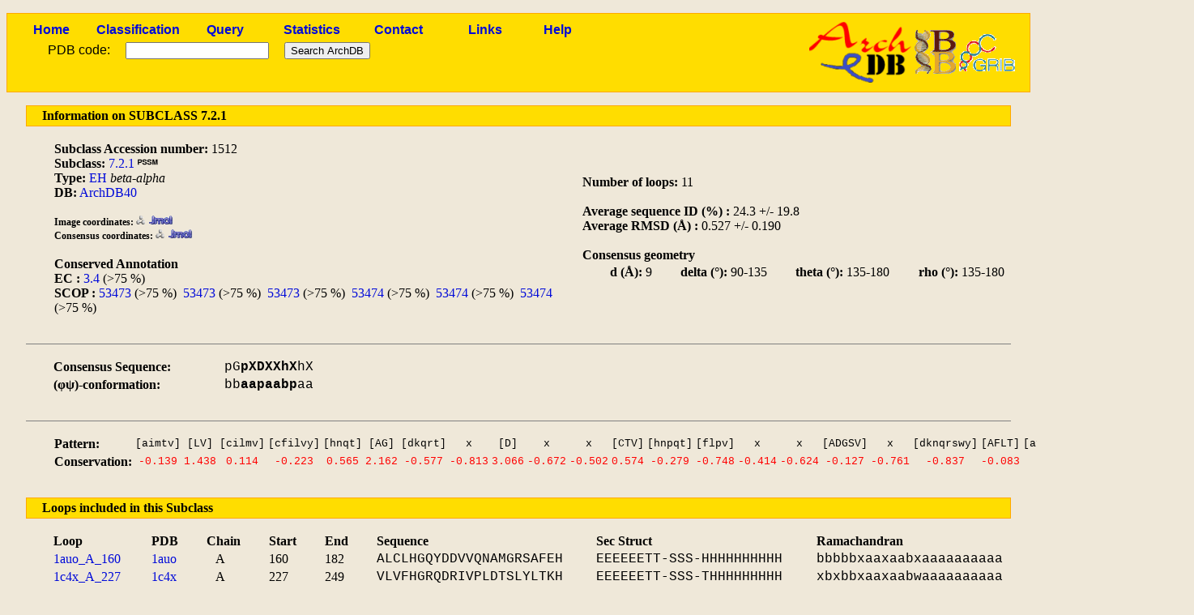

--- FILE ---
content_type: text/html; charset=utf-8
request_url: http://sbi.imim.es/cgi-bin/archdb/loops.pl?subclass=1512&set=ArchDB40
body_size: 18057
content:
<!DOCTYPE html PUBLIC "-//W3C//DTD XHTML 1.0 Transitional//EN" "http://www.w3.org/TR/xhtml1/DTD/xhtml1-transitional.dtd">
<html xmlns="http://www.w3.org/1999/xhtml" lang="en-US" xml:lang="en-US">

<head><title>ArchDB - Biological DataBase of Protein Loops</title>
<meta http-equiv="Content-Type" content="text/html; charset=utf-8" />
<link rel='stylesheet' type='text/css' href='/archdb_old//archdb.css' />
<link rel='shortcut icon' href='/archdb_old//favicon.png' type='image/x-png' /><link rel='alternate' title='ArchDB' href='/archdb_old//archdb.xml' type='application/rss+xml' /><script type='text/javascript' src='/archdb_old//Jmol/Jmol.js'></script></head>
<body>
<div id='footlogos'>

		<table summary='Logos'>
		<tr>
		<td>
		<a href='/cgi-bin/archdb//loops.pl'><img src='/archdb_old//pics/archdblogo3.png' alt='Logo'/></a>
		</td>
		<td><a href='http://www.ibb-uab.org/'><img src='/archdb_old//pics/ibb-logo.gif'  alt='Centre Proteòmica i Bioinformàtica Aplicada' class='ibb_logo' title='SepBio' /></a>
		</td>
		<td><a href='http://www.imim.es/grib/'><img src='/archdb_old//pics/imim-grib.gif' alt='Grup de Recerca en Informàtica Biomèdica' class='imim_logo' title='IMIM' /></a>
		</td>
		</tr>
		</table>
		</div>
<div id='header'>
<table id='headertable'>
<tr>
<td class='cellheader'><a href='/cgi-bin/archdb//loops.pl'>Home</a></td>
<td class='cellheader'><a href='/cgi-bin/archdb//loops.pl?class=all'>Classification</a></td>
<td class='cellheader'><a href='/cgi-bin/archdb//loops.pl?query=1'>Query</a></td>
<td class='cellheader'><a href='/cgi-bin/archdb//loops.pl?sta=1'>Statistics</a></td>
<td class='cellheader'><a href='/cgi-bin/archdb//loops.pl?con=1'>Contact</a></td>
<td class='cellheader'><a href='/cgi-bin/archdb//loops.pl?link=1'>Links</a></td>
<td class='cellheader'><a href='/cgi-bin/archdb//loops.pl?help=1'>Help</a></td>
</tr></table>

<form method="post" action="/cgi-bin/archdb/loops.pl?subclass=1512&amp;set=ArchDB40" enctype="multipart/form-data"><table id='formup'>
<tr>
<td class='inputpdb'>PDB code:</td>
<td class='inputpdb'>
<input type="text" name="pdbentry"  /></td>
<td class='inputpdb'>
<input type="submit" name="simple" value="Search ArchDB" /></td></tr>
</table>
</form>
</div>
<div id="bodypage">
		
		<table class='mainbar' summary='Info bar'>
		<tr >
		<td>
		Information on SUBCLASS 7.2.1
		</td>
		</tr></table>
<table class='uptableinfo' summary='Container'>
<tr>
<td>
<strong>Subclass Accession number:</strong> 1512
<br /><strong>Subclass: </strong><a href='/cgi-bin/archdb//loops.pl?class=EH-7.2&amp;set=ArchDB40'>7.2.1</a>

		   <a href='/archdb_old//files/archdb40/pssm/EH.7.2.1.pssm' title='PSSM'><img src='/archdb_old//pics/pssm.png' alt='PSSM' class='pssmicon' /></a>

		  <br /><strong>Type:</strong> <a href='/cgi-bin/archdb//loops.pl?class=EH&amp;set=ArchDB40'>EH</a> <em>beta-alpha</em><br />
<strong>DB:</strong> <a href='/cgi-bin/archdb//loops.pl?class=all&amp;set=ArchDB40'>ArchDB40</a><br />
<br />
		  <span class='lesssize-title'>Image coordinates: <a href='/archdb_old//files/archdb40/pdb/EH.7.2.1.pdb' title='PDB file'><img src='/archdb_old//pics/rasmolicon.png' class='rasmolicon' alt='Rasmol PDB' /></a>
                    <a href='/cgi-bin/archdb//loops.pl?rasmol=1&amp;rasub=EH.7.2.1.pdb&amp;set=ArchDB40&amp;jmol=1' title='View with Jmol'><img src='/archdb_old//pics/jmollogo.png' alt='Jmol PDB' class='jmolicon' /></a></span><br />
		  <span class='lesssize-title'>Consensus coordinates: <a href='/archdb_old//files/archdb40/centroid/EH.7.2.1.pdb' title='PDB file'><img src='/archdb_old//pics/rasmolicon.png' class='rasmolicon' alt='Rasmol PDB' /></a>
                    <a href='/cgi-bin/archdb//loops.pl?rasmol=1&amp;rasub=EH.7.2.1.pdb&amp;cen=1&amp;set=ArchDB40&amp;jmol=1' title='View with Jmol'><img src='/archdb_old//pics/jmollogo.png'  class='jmolicon' alt='Jmol PDB' /></a></span>
		<br />
		    
		  <br /><strong>Conserved Annotation</strong><br /><strong>EC :</strong>
<a href='http://www.expasy.ch/cgi-bin/get-enzyme-entry-unprecise?3.4'>3.4</a> (>75 %)&nbsp;&nbsp;<br /><strong>SCOP :</strong>
<a href='http://scop.mrc-lmb.cam.ac.uk/scop/search.cgi?sunid=53473'>53473</a> (>75 %)&nbsp;&nbsp;<a href='http://scop.mrc-lmb.cam.ac.uk/scop/search.cgi?sunid=53473'>53473</a> (>75 %)&nbsp;&nbsp;<a href='http://scop.mrc-lmb.cam.ac.uk/scop/search.cgi?sunid=53473'>53473</a> (>75 %)&nbsp;&nbsp;<a href='http://scop.mrc-lmb.cam.ac.uk/scop/search.cgi?sunid=53474'>53474</a> (>75 %)&nbsp;&nbsp;<a href='http://scop.mrc-lmb.cam.ac.uk/scop/search.cgi?sunid=53474'>53474</a> (>75 %)&nbsp;&nbsp;<a href='http://scop.mrc-lmb.cam.ac.uk/scop/search.cgi?sunid=53474'>53474</a> (>75 %)&nbsp;&nbsp;<br /></td><td>
<strong>Number of loops: </strong>11<br /><br /><strong>Average sequence ID (%) :</strong> 24.3 +/- 19.8<br /><strong>Average RMSD (&Aring;) :</strong> 0.527 +/- 0.190<br /><br /><strong>Consensus geometry</strong><table class='tablelist' summary='Geometry values'>
		<tr><td><strong>d (&Aring;):</strong> 9 </td>
		<td><strong> delta (&#176;):</strong> 90-135</td>
		<td><strong>theta (&#176;):</strong> 135-180 </td>
		<td><strong> rho (&#176;):</strong> 135-180 </td></tr>
		</table>

		</td></tr></table>

		<div class='consensustable'>
		<table summary='Consensus'>
		<tr>
		<td><strong>Consensus Sequence:</strong></td><td><span class='alignseq'>
		pG<strong>pXDXXhX</strong>hX</span></td>
		</tr>
		<tr>
		<td><strong>(&phi;&psi;)-conformation:</strong></td><td><span class='alignseq'>
		bb<strong>aapaabp</strong>aa
		</span></td>
		</tr>
		</table>
</div>

		<div class='patterncons'>
		<table summary='Conservation'>
		<tr>
		<td><strong>Pattern:</strong></td>
                <td class='patcell'><span class='alignseq'>[aimtv]</span></td><td class='patcell'><span class='alignseq'>[LV]</span></td><td class='patcell'><span class='alignseq'>[cilmv]</span></td><td class='patcell'><span class='alignseq'>[cfilvy]</span></td><td class='patcell'><span class='alignseq'>[hnqt]</span></td><td class='patcell'><span class='alignseq'>[AG]</span></td><td class='patcell'><span class='alignseq'>[dkqrt]</span></td><td class='patcell'><span class='alignseq'>x</span></td><td class='patcell'><span class='alignseq'>[D]</span></td><td class='patcell'><span class='alignseq'>x</span></td><td class='patcell'><span class='alignseq'>x</span></td><td class='patcell'><span class='alignseq'>[CTV]</span></td><td class='patcell'><span class='alignseq'>[hnpqt]</span></td><td class='patcell'><span class='alignseq'>[flpv]</span></td><td class='patcell'><span class='alignseq'>x</span></td><td class='patcell'><span class='alignseq'>x</span></td><td class='patcell'><span class='alignseq'>[ADGSV]</span></td><td class='patcell'><span class='alignseq'>x</span></td><td class='patcell'><span class='alignseq'>[dknqrswy]</span></td><td class='patcell'><span class='alignseq'>[AFLT]</span></td><td class='patcell'><span class='alignseq'>[afgilvwy]</span></td><td class='patcell'><span class='alignseq'>[ADEKN]</span></td><td class='patcell'><span class='alignseq'>x</span></td></tr>
		<tr>
		<td><strong>Conservation:</strong></td><td class='conscell'><span class='alignseq'>-0.139</span></td><td class='conscell'><span class='alignseq'>1.438</span></td><td class='conscell'><span class='alignseq'>0.114</span></td><td class='conscell'><span class='alignseq'>-0.223</span></td><td class='conscell'><span class='alignseq'>0.565</span></td><td class='conscell'><span class='alignseq'>2.162</span></td><td class='conscell'><span class='alignseq'>-0.577</span></td><td class='conscell'><span class='alignseq'>-0.813</span></td><td class='conscell'><span class='alignseq'>3.066</span></td><td class='conscell'><span class='alignseq'>-0.672</span></td><td class='conscell'><span class='alignseq'>-0.502</span></td><td class='conscell'><span class='alignseq'>0.574</span></td><td class='conscell'><span class='alignseq'>-0.279</span></td><td class='conscell'><span class='alignseq'>-0.748</span></td><td class='conscell'><span class='alignseq'>-0.414</span></td><td class='conscell'><span class='alignseq'>-0.624</span></td><td class='conscell'><span class='alignseq'>-0.127</span></td><td class='conscell'><span class='alignseq'>-0.761</span></td><td class='conscell'><span class='alignseq'>-0.837</span></td><td class='conscell'><span class='alignseq'>-0.083</span></td><td class='conscell'><span class='alignseq'>-0.781</span></td><td class='conscell'><span class='alignseq'>0.193</span></td><td class='conscell'><span class='alignseq'>-0.534</span></td>
		</tr>
		</table>
		</div>
		<table class='mainbar' summary='Loops bar'>
		<tr >
		<td>
		Loops included in this Subclass
		</td>
		</tr></table>
                
		<table class='tablelist' summary='Loops'>
		<tr><td><strong>Loop</strong></td><td><strong>PDB</strong></td><td><strong>Chain</strong></td><td><strong>Start</strong></td><td><strong>End</strong></td><td><strong>Sequence</strong></td><td><strong>Sec Struct</strong></td><td><strong>Ramachandran</strong></td></tr>
		
			<tr><td><a href='/cgi-bin/archdb//loops.pl?loop=10787&amp;set=ArchDB40'>1auo_A_160</a></td><td><a href='/cgi-bin/archdb//loops.pl?pdb=1auo'>1auo</a></td><td>&nbsp;&nbsp;&nbsp;A</td><td>160</td><td>182</td><td><span class='alignseq'>ALCLHGQYDDVVQNAMGRSAFEH</span></td><td><span class='alignseq'>EEEEEETT-SSS-HHHHHHHHHH</span></td><td><span class='alignseq'>bbbbbxaaxaabxaaaaaaaaaa</span></td></tr>
				<tr><td><a href='/cgi-bin/archdb//loops.pl?loop=59684&amp;set=ArchDB40'>1c4x_A_227</a></td><td><a href='/cgi-bin/archdb//loops.pl?pdb=1c4x'>1c4x</a></td><td>&nbsp;&nbsp;&nbsp;A</td><td>227</td><td>249</td><td><span class='alignseq'>VLVFHGRQDRIVPLDTSLYLTKH</span></td><td><span class='alignseq'>EEEEEETT-SSS-THHHHHHHHH</span></td><td><span class='alignseq'>xbxbbxaaxaabwaaaaaaaaaa</span></td></tr>
				<tr><td><a href='/cgi-bin/archdb//loops.pl?loop=10452&amp;set=ArchDB40'>1fj2_A_161</a></td><td><a href='/cgi-bin/archdb//loops.pl?pdb=1fj2'>1fj2</a></td><td>&nbsp;&nbsp;&nbsp;A</td><td>161</td><td>183</td><td><span class='alignseq'>ILQCHGDCDPLVPLMFGSLTVEK</span></td><td><span class='alignseq'>EEEEEETT-SSS-HHHHHHHHHH</span></td><td><span class='alignseq'>bbbbbxaaxaabwaaaaaaaaaa</span></td></tr>
				<tr><td><a href='/cgi-bin/archdb//loops.pl?loop=59690&amp;set=ArchDB40'>1iup_A_216</a></td><td><a href='/cgi-bin/archdb//loops.pl?pdb=1iup'>1iup</a></td><td>&nbsp;&nbsp;&nbsp;A</td><td>216</td><td>238</td><td><span class='alignseq'>TLIIHGREDQVVPLSSSLRLGEL</span></td><td><span class='alignseq'>EEEEEETT-SSS-HHHHHHHHHH</span></td><td><span class='alignseq'>bbbbbxaapaabxaaaaaaaaaa</span></td></tr>
				<tr><td><a href='/cgi-bin/archdb//loops.pl?loop=3468&amp;set=ArchDB40'>1ivy_A_363</a></td><td><a href='/cgi-bin/archdb//loops.pl?pdb=1ivy'>1ivy</a></td><td>&nbsp;&nbsp;&nbsp;A</td><td>364</td><td>386</td><td><span class='alignseq'>ILLYNGDVDMACNFMGDEWFVDS</span></td><td><span class='alignseq'>EEEEEETT-SSS-HHHHHHHHHH</span></td><td><span class='alignseq'>bbbbbxaaxaabpaaaaaaaaaa</span></td></tr>
				<tr><td><a href='/cgi-bin/archdb//loops.pl?loop=59696&amp;set=ArchDB40'>1j1i_A_225</a></td><td><a href='/cgi-bin/archdb//loops.pl?pdb=1j1i'>1j1i</a></td><td>&nbsp;&nbsp;&nbsp;A</td><td>225</td><td>247</td><td><span class='alignseq'>TLVVQGKDDKVVPVETAYKFLDL</span></td><td><span class='alignseq'>EEEEEETT-SSS-HHHHHHHHHH</span></td><td><span class='alignseq'>bbxbbxaaxaabpaaaaaaaaaa</span></td></tr>
				<tr><td><a href='/cgi-bin/archdb//loops.pl?loop=59678&amp;set=ArchDB40'>1l7a_A_261</a></td><td><a href='/cgi-bin/archdb//loops.pl?pdb=1l7a'>1l7a</a></td><td>&nbsp;&nbsp;&nbsp;A</td><td>261</td><td>283</td><td><span class='alignseq'>VLMSIGLIDKVTPPSTVFAAYNH</span></td><td><span class='alignseq'>EEEEEETT-SSS-HHHHHHHHHH</span></td><td><span class='alignseq'>bbbbbxaaxaabwaaaaaaaaaa</span></td></tr>
				<tr><td><a href='/cgi-bin/archdb//loops.pl?loop=508&amp;set=ArchDB40'>1lns_A_459</a></td><td><a href='/cgi-bin/archdb//loops.pl?pdb=1lns'>1lns</a></td><td>&nbsp;&nbsp;&nbsp;A</td><td>460</td><td>482</td><td><span class='alignseq'>VLIVHGLQDWNVTPEQAYNFWKA</span></td><td><span class='alignseq'>EEEEEETT--SS-THHHHHHHHH</span></td><td><span class='alignseq'>bbbbbxaaxaabpaaaaaaaaaa</span></td></tr>
				<tr><td><a href='/cgi-bin/archdb//loops.pl?loop=56468&amp;set=ArchDB40'>1orv_A_699</a></td><td><a href='/cgi-bin/archdb//loops.pl?pdb=1orv'>1orv</a></td><td>&nbsp;&nbsp;&nbsp;A</td><td>700</td><td>722</td><td><span class='alignseq'>YLLIHGTADDNVHFQQSAQLSKA</span></td><td><span class='alignseq'>EEEEEETT-SSS-HHHHHHHHHH</span></td><td><span class='alignseq'>bbbbbxaaxaabxaaaaaaaaaa</span></td></tr>
				<tr><td><a href='/cgi-bin/archdb//loops.pl?loop=56459&amp;set=ArchDB40'>1qfm_A_632</a></td><td><a href='/cgi-bin/archdb//loops.pl?pdb=1qfm'>1qfm</a></td><td>&nbsp;&nbsp;&nbsp;A</td><td>633</td><td>655</td><td><span class='alignseq'>MLLLTADHDDRVVPLHSLKFIAT</span></td><td><span class='alignseq'>EEEEEETT--SS-THHHHHHHHH</span></td><td><span class='alignseq'>bbbbbbaaxaabpaaaaaaaaaa</span></td></tr>
				<tr><td><a href='/cgi-bin/archdb//loops.pl?loop=7631&amp;set=ArchDB40'>1qtr_A_260</a></td><td><a href='/cgi-bin/archdb//loops.pl?pdb=1qtr'>1qtr</a></td><td>&nbsp;&nbsp;&nbsp;A</td><td>260</td><td>282</td><td><span class='alignseq'>AVIVHGRYDMACQVQNAWDLAKA</span></td><td><span class='alignseq'>EEEEEETT-SSS-HHHHHHHHHH</span></td><td><span class='alignseq'>bbbbbxaaxaabxaaaaaaaaaa</span></td></tr>
				</table>
		<a name='loopcon'></a>
		<table class='mainbar' summary='Ligands bar'>
		<tr >
		<td>
		PDB ligands within a cut-off distance of 6 &Aring; in this subclass
		</td>
		</tr></table>
                
		<table class='tablelist' summary='Ligands'>
		<tr><td><strong>Loop</strong></td><td><strong>PDB</strong></td><td><strong>Chain</strong></td><td><strong>Ligands</strong></td><td><strong>Residue</strong></td></tr>
		
			<tr><td><a href='/cgi-bin/archdb//loops.pl?loop=59690&amp;set=ArchDB40'>1iup_A_216</a></td><td><a href='/cgi-bin/archdb//loops.pl?pdb=1iup'>1iup</a></td><td>&nbsp;&nbsp;&nbsp;A</td>
				<td>&nbsp;&nbsp;&nbsp;
				
				<a href="#loopcon">ISB<span class="popup">ISOBUTYRIC ACID </span></a>
				
				</td><td><span class='alignseq'>V - 226</span></td></tr>
				<tr><td><a href='/cgi-bin/archdb//loops.pl?loop=59690&amp;set=ArchDB40'>1iup_A_216</a></td><td><a href='/cgi-bin/archdb//loops.pl?pdb=1iup'>1iup</a></td><td>&nbsp;&nbsp;&nbsp;A</td>
				<td>&nbsp;&nbsp;&nbsp;
				
				<a href="#loopcon">ISB<span class="popup">ISOBUTYRIC ACID </span></a>
				
				</td><td><span class='alignseq'>V - 227</span></td></tr>
				<tr><td><a href='/cgi-bin/archdb//loops.pl?loop=56459&amp;set=ArchDB40'>1qfm_A_632</a></td><td><a href='/cgi-bin/archdb//loops.pl?pdb=1qfm'>1qfm</a></td><td>&nbsp;&nbsp;&nbsp;A</td>
				<td>&nbsp;&nbsp;&nbsp;
				
				<a href="#loopcon">SGL<span class="popup">1-HYDROXY-1-THIO-GLYCEROL </span></a>
				
				</td><td><span class='alignseq'>R - 643</span></td></tr>
				<tr><td><a href='/cgi-bin/archdb//loops.pl?loop=56459&amp;set=ArchDB40'>1qfm_A_632</a></td><td><a href='/cgi-bin/archdb//loops.pl?pdb=1qfm'>1qfm</a></td><td>&nbsp;&nbsp;&nbsp;A</td>
				<td>&nbsp;&nbsp;&nbsp;
				
				<a href="#loopcon">SGL<span class="popup">1-HYDROXY-1-THIO-GLYCEROL </span></a>
				
				</td><td><span class='alignseq'>V - 644</span></td></tr>
				</table>
		<table class='mainbar' summary='Annotated loops bar'>
		<tr >
		<td>
		PDB Site Annotated loops in this subclass
		</td>
		</tr></table>
                <a name='site'></a>
		<table class='tablelist' summary='Annotated loops'>
		<tr><td><strong>Loop</strong></td><td><strong>PDB</strong></td><td><strong>Chain</strong></td><td><strong>Site</strong></td><td><strong>Residue</strong></td></tr>
		
			<tr><td><a href='/cgi-bin/archdb//loops.pl?loop=10787&amp;set=ArchDB40'>1auo_A_160</a></td><td><a href='/cgi-bin/archdb//loops.pl?pdb=1auo'>1auo</a></td><td>&nbsp;&nbsp;&nbsp;A</td><td><a href='#site'>
				ACA<span class="popup">CATALYTIC TRIAD.</span></a></td><td><span class='alignseq'>D - 168</span></td></tr>
				<tr><td><a href='/cgi-bin/archdb//loops.pl?loop=10452&amp;set=ArchDB40'>1fj2_A_161</a></td><td><a href='/cgi-bin/archdb//loops.pl?pdb=1fj2'>1fj2</a></td><td>&nbsp;&nbsp;&nbsp;A</td><td><a href='#site'>
				ACA<span class="popup">ACTIVE SITE IN CHAIN A</span></a></td><td><span class='alignseq'>D - 169</span></td></tr>
				<tr><td><a href='/cgi-bin/archdb//loops.pl?loop=3468&amp;set=ArchDB40'>1ivy_A_363</a></td><td><a href='/cgi-bin/archdb//loops.pl?pdb=1ivy'>1ivy</a></td><td>&nbsp;&nbsp;&nbsp;A</td><td><a href='#site'>
				CAT<span class="popup">CATALYTIC TRIAD SERINE CARBOXYPEPTIDASE.</span></a></td><td><span class='alignseq'>D - 372</span></td></tr>
				<tr><td><a href='/cgi-bin/archdb//loops.pl?loop=56459&amp;set=ArchDB40'>1qfm_A_632</a></td><td><a href='/cgi-bin/archdb//loops.pl?pdb=1qfm'>1qfm</a></td><td>&nbsp;&nbsp;&nbsp;A</td><td><a href='#site'>
				AS<span class="popup">ACTIVE SITE: CATALYTIC TRIAD</span></a></td><td><span class='alignseq'>D - 641</span></td></tr>
				</table><br />
		<table class='mainbar' summary='Clusters bar'>
		<tr >
		<td>
		Clusters included in this Subclass
		</td>
		</tr></table><table class='tablelist' summary='Clusters'><tr><td><a href='/cgi-bin/archdb//loops.pl?cluster=EH.7.3&amp;set=ArchDB40'>CLUSTER: EH.7.3</a></td></tr>
			<tr><td><a href='/cgi-bin/archdb//loops.pl?cluster=EH.9.14&amp;set=ArchDB40'>CLUSTER: EH.9.14</a></td></tr>
			</table></div>
<div id='footer'>
<table>
<tr>
<td>
<a href='http://www.mozilla-world.org'><img src='/archdb_old//pics/getfirefox.png' alt='Get Firefox!' class='getfirefox' /></a>
</td><td>
For any comment or web-related incidence, send an email to the <a href='mailto:toniher@bioinf.uab.es'>webmaster</a>.
</td><td>
<a href='http://validator.w3.org/check/referer'><img src='/archdb_old//pics/valid-xhtml10.png' alt='Valid XHTML' class='valid-xhtml' /></a>
&nbsp;<a href='http://jigsaw.w3.org/css-validator/'><img src='/archdb_old//pics/vcss.png' alt='Valid CSS' class='valid-css' /></a>
</td></tr>
</table>
</div>
</body>
</html>